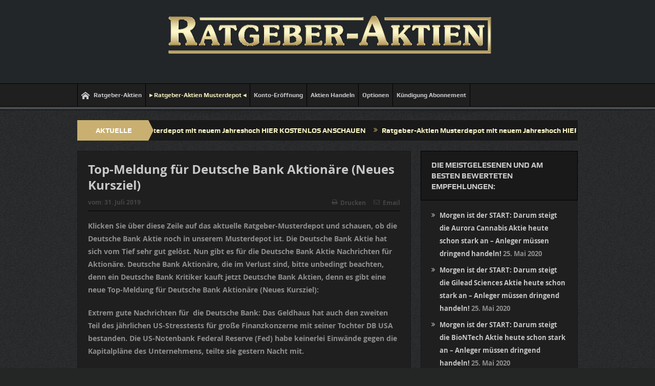

--- FILE ---
content_type: text/html; charset=UTF-8
request_url: https://ratgeber-aktien.de/top-meldung-fuer-deutsche-bank-aktionaere-neues-kursziel/
body_size: 15007
content:
<!DOCTYPE html>
<!--[if lt IE 7]>      <html class="no-js lt-ie9 lt-ie8 lt-ie7" lang="de"> <![endif]-->
<!--[if IE 7]>         <html class="no-js lt-ie9 lt-ie8" lang="de"> <![endif]-->
<!--[if IE 8]>         <html class="no-js lt-ie9" lang="de"> <![endif]-->
<!--[if gt IE 8]><!--> <html class="no-js" lang="de"> <!--<![endif]-->
    <head>
	<meta charset="UTF-8" />
        <meta http-equiv="X-UA-Compatible" content="IE=edge,chrome=1">
	<title>Top-Meldung für Deutsche Bank Aktionäre (Neues Kursziel) | Ratgeber Aktien</title>
	<link rel="profile" href="http://gmpg.org/xfn/11">
	<link rel="pingback" href="https://ratgeber-aktien.de/xmlrpc.php">
<meta property="og:image" content=""/>
    <meta property="og:image:width" content="1024" />
    <meta property="og:image:height" content="1024" />

<meta property="og:title" content="Top-Meldung für Deutsche Bank Aktionäre (Neues Kursziel)"/>
<meta property="og:type" content="article"/>
<meta property="og:description" content="Klicken Sie über diese Zeile auf das aktuelle Ratgeber-Musterdepot und schauen, ob die Deutsche Bank Aktie noch in unserem Musterdepot ist. Die Deutsche Bank Aktie hat sich vom Tief sehr gut gelöst. N"/>
<meta property="og:url" content="https://ratgeber-aktien.de/top-meldung-fuer-deutsche-bank-aktionaere-neues-kursziel/"/>
<meta property="og:site_name" content="Ratgeber Aktien"/>

<meta name="viewport" content="width=device-width, initial-scale=1, maximum-scale=1">
<link rel="shortcut icon" href="" />
<link rel="apple-touch-icon" href="https://ratgeber-aktien.de/wp-content/themes/goodnews5/apple-touch-icon-precomposed.png" />

<link rel="pingback" href="https://ratgeber-aktien.de/xmlrpc.php" />
        <!--[if lt IE 9]>
	<script src="https://ratgeber-aktien.de/wp-content/themes/goodnews5/framework/helpers/js/html5.js"></script>
	<script src="https://ratgeber-aktien.de/wp-content/themes/goodnews5/framework/helpers/js/IE9.js"></script>
	<![endif]-->
	<meta name='robots' content='max-image-preview:large' />
<link rel="alternate" type="application/rss+xml" title="Ratgeber Aktien &raquo; Feed" href="https://ratgeber-aktien.de/feed/" />
<link rel="alternate" type="application/rss+xml" title="Ratgeber Aktien &raquo; Kommentar-Feed" href="https://ratgeber-aktien.de/comments/feed/" />
<script type="text/javascript">var $TS_VCSC_CurrentPluginRelease = "5.6.0";var $TS_VCSC_CurrentComposerRelease = "7.5";var $TS_VCSC_Lightbox_Activated = true;var $TS_VCSC_Lightbox_Thumbs = "bottom";var $TS_VCSC_Lightbox_Thumbsize = 50;var $TS_VCSC_Lightbox_Animation = "random";var $TS_VCSC_Lightbox_Captions = "data-title";var $TS_VCSC_Lightbox_Closer = true;var $TS_VCSC_Lightbox_Durations = 5000;var $TS_VCSC_Lightbox_Share = false;var $TS_VCSC_Lightbox_Save = false;var $TS_VCSC_Lightbox_LoadAPIs = true;var $TS_VCSC_Lightbox_Social = "fb,tw,gp,pin";var $TS_VCSC_Lightbox_NoTouch = false;var $TS_VCSC_Lightbox_BGClose = true;var $TS_VCSC_Lightbox_NoHashes = true;var $TS_VCSC_Lightbox_Keyboard = true;var $TS_VCSC_Lightbox_FullScreen = true;var $TS_VCSC_Lightbox_Zoom = true;var $TS_VCSC_Lightbox_FXSpeed = 300;var $TS_VCSC_Lightbox_Scheme = "dark";var $TS_VCSC_Lightbox_Controls = "circle";var $TS_VCSC_Lightbox_URLColor = false;var $TS_VCSC_Lightbox_Backlight = "#ffffff";var $TS_VCSC_Lightbox_UseColor = false;var $TS_VCSC_Lightbox_Overlay = "#000000";var $TS_VCSC_Lightbox_Background = "";var $TS_VCSC_Lightbox_Repeat = "no-repeat";var $TS_VCSC_Lightbox_Noise = "";var $TS_VCSC_Lightbox_CORS = false;var $TS_VCSC_Lightbox_Tapping = true;var $TS_VCSC_Lightbox_ScrollBlock = "js";var $TS_VCSC_Lightbox_Protection = "none";var $TS_VCSC_Lightbox_HistoryClose = false;var $TS_VCSC_Lightbox_CustomScroll = true;var $TS_VCSC_Lightbox_HomeURL = "https://ratgeber-aktien.de";var $TS_VCSC_Lightbox_LastScroll = 0;var $TS_VCSC_Lightbox_Showing = false;var $TS_VCSC_Lightbox_PrettyPhoto = false;var $TS_VCSC_Lightbox_AttachAllOther = false;var $TS_VCSC_Hammer_ReleaseNew = true;</script><script type="text/javascript">
/* <![CDATA[ */
window._wpemojiSettings = {"baseUrl":"https:\/\/s.w.org\/images\/core\/emoji\/14.0.0\/72x72\/","ext":".png","svgUrl":"https:\/\/s.w.org\/images\/core\/emoji\/14.0.0\/svg\/","svgExt":".svg","source":{"concatemoji":"https:\/\/ratgeber-aktien.de\/wp-includes\/js\/wp-emoji-release.min.js?ver=6.4.7"}};
/*! This file is auto-generated */
!function(i,n){var o,s,e;function c(e){try{var t={supportTests:e,timestamp:(new Date).valueOf()};sessionStorage.setItem(o,JSON.stringify(t))}catch(e){}}function p(e,t,n){e.clearRect(0,0,e.canvas.width,e.canvas.height),e.fillText(t,0,0);var t=new Uint32Array(e.getImageData(0,0,e.canvas.width,e.canvas.height).data),r=(e.clearRect(0,0,e.canvas.width,e.canvas.height),e.fillText(n,0,0),new Uint32Array(e.getImageData(0,0,e.canvas.width,e.canvas.height).data));return t.every(function(e,t){return e===r[t]})}function u(e,t,n){switch(t){case"flag":return n(e,"\ud83c\udff3\ufe0f\u200d\u26a7\ufe0f","\ud83c\udff3\ufe0f\u200b\u26a7\ufe0f")?!1:!n(e,"\ud83c\uddfa\ud83c\uddf3","\ud83c\uddfa\u200b\ud83c\uddf3")&&!n(e,"\ud83c\udff4\udb40\udc67\udb40\udc62\udb40\udc65\udb40\udc6e\udb40\udc67\udb40\udc7f","\ud83c\udff4\u200b\udb40\udc67\u200b\udb40\udc62\u200b\udb40\udc65\u200b\udb40\udc6e\u200b\udb40\udc67\u200b\udb40\udc7f");case"emoji":return!n(e,"\ud83e\udef1\ud83c\udffb\u200d\ud83e\udef2\ud83c\udfff","\ud83e\udef1\ud83c\udffb\u200b\ud83e\udef2\ud83c\udfff")}return!1}function f(e,t,n){var r="undefined"!=typeof WorkerGlobalScope&&self instanceof WorkerGlobalScope?new OffscreenCanvas(300,150):i.createElement("canvas"),a=r.getContext("2d",{willReadFrequently:!0}),o=(a.textBaseline="top",a.font="600 32px Arial",{});return e.forEach(function(e){o[e]=t(a,e,n)}),o}function t(e){var t=i.createElement("script");t.src=e,t.defer=!0,i.head.appendChild(t)}"undefined"!=typeof Promise&&(o="wpEmojiSettingsSupports",s=["flag","emoji"],n.supports={everything:!0,everythingExceptFlag:!0},e=new Promise(function(e){i.addEventListener("DOMContentLoaded",e,{once:!0})}),new Promise(function(t){var n=function(){try{var e=JSON.parse(sessionStorage.getItem(o));if("object"==typeof e&&"number"==typeof e.timestamp&&(new Date).valueOf()<e.timestamp+604800&&"object"==typeof e.supportTests)return e.supportTests}catch(e){}return null}();if(!n){if("undefined"!=typeof Worker&&"undefined"!=typeof OffscreenCanvas&&"undefined"!=typeof URL&&URL.createObjectURL&&"undefined"!=typeof Blob)try{var e="postMessage("+f.toString()+"("+[JSON.stringify(s),u.toString(),p.toString()].join(",")+"));",r=new Blob([e],{type:"text/javascript"}),a=new Worker(URL.createObjectURL(r),{name:"wpTestEmojiSupports"});return void(a.onmessage=function(e){c(n=e.data),a.terminate(),t(n)})}catch(e){}c(n=f(s,u,p))}t(n)}).then(function(e){for(var t in e)n.supports[t]=e[t],n.supports.everything=n.supports.everything&&n.supports[t],"flag"!==t&&(n.supports.everythingExceptFlag=n.supports.everythingExceptFlag&&n.supports[t]);n.supports.everythingExceptFlag=n.supports.everythingExceptFlag&&!n.supports.flag,n.DOMReady=!1,n.readyCallback=function(){n.DOMReady=!0}}).then(function(){return e}).then(function(){var e;n.supports.everything||(n.readyCallback(),(e=n.source||{}).concatemoji?t(e.concatemoji):e.wpemoji&&e.twemoji&&(t(e.twemoji),t(e.wpemoji)))}))}((window,document),window._wpemojiSettings);
/* ]]> */
</script>
<style id='wp-emoji-styles-inline-css' type='text/css'>

	img.wp-smiley, img.emoji {
		display: inline !important;
		border: none !important;
		box-shadow: none !important;
		height: 1em !important;
		width: 1em !important;
		margin: 0 0.07em !important;
		vertical-align: -0.1em !important;
		background: none !important;
		padding: 0 !important;
	}
</style>
<link rel='stylesheet' id='wp-block-library-css' href='https://ratgeber-aktien.de/wp-includes/css/dist/block-library/style.min.css?ver=6.4.7' type='text/css' media='all' />
<style id='pdfemb-pdf-embedder-viewer-style-inline-css' type='text/css'>
.wp-block-pdfemb-pdf-embedder-viewer{max-width:none}

</style>
<style id='classic-theme-styles-inline-css' type='text/css'>
/*! This file is auto-generated */
.wp-block-button__link{color:#fff;background-color:#32373c;border-radius:9999px;box-shadow:none;text-decoration:none;padding:calc(.667em + 2px) calc(1.333em + 2px);font-size:1.125em}.wp-block-file__button{background:#32373c;color:#fff;text-decoration:none}
</style>
<style id='global-styles-inline-css' type='text/css'>
body{--wp--preset--color--black: #000000;--wp--preset--color--cyan-bluish-gray: #abb8c3;--wp--preset--color--white: #ffffff;--wp--preset--color--pale-pink: #f78da7;--wp--preset--color--vivid-red: #cf2e2e;--wp--preset--color--luminous-vivid-orange: #ff6900;--wp--preset--color--luminous-vivid-amber: #fcb900;--wp--preset--color--light-green-cyan: #7bdcb5;--wp--preset--color--vivid-green-cyan: #00d084;--wp--preset--color--pale-cyan-blue: #8ed1fc;--wp--preset--color--vivid-cyan-blue: #0693e3;--wp--preset--color--vivid-purple: #9b51e0;--wp--preset--gradient--vivid-cyan-blue-to-vivid-purple: linear-gradient(135deg,rgba(6,147,227,1) 0%,rgb(155,81,224) 100%);--wp--preset--gradient--light-green-cyan-to-vivid-green-cyan: linear-gradient(135deg,rgb(122,220,180) 0%,rgb(0,208,130) 100%);--wp--preset--gradient--luminous-vivid-amber-to-luminous-vivid-orange: linear-gradient(135deg,rgba(252,185,0,1) 0%,rgba(255,105,0,1) 100%);--wp--preset--gradient--luminous-vivid-orange-to-vivid-red: linear-gradient(135deg,rgba(255,105,0,1) 0%,rgb(207,46,46) 100%);--wp--preset--gradient--very-light-gray-to-cyan-bluish-gray: linear-gradient(135deg,rgb(238,238,238) 0%,rgb(169,184,195) 100%);--wp--preset--gradient--cool-to-warm-spectrum: linear-gradient(135deg,rgb(74,234,220) 0%,rgb(151,120,209) 20%,rgb(207,42,186) 40%,rgb(238,44,130) 60%,rgb(251,105,98) 80%,rgb(254,248,76) 100%);--wp--preset--gradient--blush-light-purple: linear-gradient(135deg,rgb(255,206,236) 0%,rgb(152,150,240) 100%);--wp--preset--gradient--blush-bordeaux: linear-gradient(135deg,rgb(254,205,165) 0%,rgb(254,45,45) 50%,rgb(107,0,62) 100%);--wp--preset--gradient--luminous-dusk: linear-gradient(135deg,rgb(255,203,112) 0%,rgb(199,81,192) 50%,rgb(65,88,208) 100%);--wp--preset--gradient--pale-ocean: linear-gradient(135deg,rgb(255,245,203) 0%,rgb(182,227,212) 50%,rgb(51,167,181) 100%);--wp--preset--gradient--electric-grass: linear-gradient(135deg,rgb(202,248,128) 0%,rgb(113,206,126) 100%);--wp--preset--gradient--midnight: linear-gradient(135deg,rgb(2,3,129) 0%,rgb(40,116,252) 100%);--wp--preset--font-size--small: 13px;--wp--preset--font-size--medium: 20px;--wp--preset--font-size--large: 36px;--wp--preset--font-size--x-large: 42px;--wp--preset--spacing--20: 0.44rem;--wp--preset--spacing--30: 0.67rem;--wp--preset--spacing--40: 1rem;--wp--preset--spacing--50: 1.5rem;--wp--preset--spacing--60: 2.25rem;--wp--preset--spacing--70: 3.38rem;--wp--preset--spacing--80: 5.06rem;--wp--preset--shadow--natural: 6px 6px 9px rgba(0, 0, 0, 0.2);--wp--preset--shadow--deep: 12px 12px 50px rgba(0, 0, 0, 0.4);--wp--preset--shadow--sharp: 6px 6px 0px rgba(0, 0, 0, 0.2);--wp--preset--shadow--outlined: 6px 6px 0px -3px rgba(255, 255, 255, 1), 6px 6px rgba(0, 0, 0, 1);--wp--preset--shadow--crisp: 6px 6px 0px rgba(0, 0, 0, 1);}:where(.is-layout-flex){gap: 0.5em;}:where(.is-layout-grid){gap: 0.5em;}body .is-layout-flow > .alignleft{float: left;margin-inline-start: 0;margin-inline-end: 2em;}body .is-layout-flow > .alignright{float: right;margin-inline-start: 2em;margin-inline-end: 0;}body .is-layout-flow > .aligncenter{margin-left: auto !important;margin-right: auto !important;}body .is-layout-constrained > .alignleft{float: left;margin-inline-start: 0;margin-inline-end: 2em;}body .is-layout-constrained > .alignright{float: right;margin-inline-start: 2em;margin-inline-end: 0;}body .is-layout-constrained > .aligncenter{margin-left: auto !important;margin-right: auto !important;}body .is-layout-constrained > :where(:not(.alignleft):not(.alignright):not(.alignfull)){max-width: var(--wp--style--global--content-size);margin-left: auto !important;margin-right: auto !important;}body .is-layout-constrained > .alignwide{max-width: var(--wp--style--global--wide-size);}body .is-layout-flex{display: flex;}body .is-layout-flex{flex-wrap: wrap;align-items: center;}body .is-layout-flex > *{margin: 0;}body .is-layout-grid{display: grid;}body .is-layout-grid > *{margin: 0;}:where(.wp-block-columns.is-layout-flex){gap: 2em;}:where(.wp-block-columns.is-layout-grid){gap: 2em;}:where(.wp-block-post-template.is-layout-flex){gap: 1.25em;}:where(.wp-block-post-template.is-layout-grid){gap: 1.25em;}.has-black-color{color: var(--wp--preset--color--black) !important;}.has-cyan-bluish-gray-color{color: var(--wp--preset--color--cyan-bluish-gray) !important;}.has-white-color{color: var(--wp--preset--color--white) !important;}.has-pale-pink-color{color: var(--wp--preset--color--pale-pink) !important;}.has-vivid-red-color{color: var(--wp--preset--color--vivid-red) !important;}.has-luminous-vivid-orange-color{color: var(--wp--preset--color--luminous-vivid-orange) !important;}.has-luminous-vivid-amber-color{color: var(--wp--preset--color--luminous-vivid-amber) !important;}.has-light-green-cyan-color{color: var(--wp--preset--color--light-green-cyan) !important;}.has-vivid-green-cyan-color{color: var(--wp--preset--color--vivid-green-cyan) !important;}.has-pale-cyan-blue-color{color: var(--wp--preset--color--pale-cyan-blue) !important;}.has-vivid-cyan-blue-color{color: var(--wp--preset--color--vivid-cyan-blue) !important;}.has-vivid-purple-color{color: var(--wp--preset--color--vivid-purple) !important;}.has-black-background-color{background-color: var(--wp--preset--color--black) !important;}.has-cyan-bluish-gray-background-color{background-color: var(--wp--preset--color--cyan-bluish-gray) !important;}.has-white-background-color{background-color: var(--wp--preset--color--white) !important;}.has-pale-pink-background-color{background-color: var(--wp--preset--color--pale-pink) !important;}.has-vivid-red-background-color{background-color: var(--wp--preset--color--vivid-red) !important;}.has-luminous-vivid-orange-background-color{background-color: var(--wp--preset--color--luminous-vivid-orange) !important;}.has-luminous-vivid-amber-background-color{background-color: var(--wp--preset--color--luminous-vivid-amber) !important;}.has-light-green-cyan-background-color{background-color: var(--wp--preset--color--light-green-cyan) !important;}.has-vivid-green-cyan-background-color{background-color: var(--wp--preset--color--vivid-green-cyan) !important;}.has-pale-cyan-blue-background-color{background-color: var(--wp--preset--color--pale-cyan-blue) !important;}.has-vivid-cyan-blue-background-color{background-color: var(--wp--preset--color--vivid-cyan-blue) !important;}.has-vivid-purple-background-color{background-color: var(--wp--preset--color--vivid-purple) !important;}.has-black-border-color{border-color: var(--wp--preset--color--black) !important;}.has-cyan-bluish-gray-border-color{border-color: var(--wp--preset--color--cyan-bluish-gray) !important;}.has-white-border-color{border-color: var(--wp--preset--color--white) !important;}.has-pale-pink-border-color{border-color: var(--wp--preset--color--pale-pink) !important;}.has-vivid-red-border-color{border-color: var(--wp--preset--color--vivid-red) !important;}.has-luminous-vivid-orange-border-color{border-color: var(--wp--preset--color--luminous-vivid-orange) !important;}.has-luminous-vivid-amber-border-color{border-color: var(--wp--preset--color--luminous-vivid-amber) !important;}.has-light-green-cyan-border-color{border-color: var(--wp--preset--color--light-green-cyan) !important;}.has-vivid-green-cyan-border-color{border-color: var(--wp--preset--color--vivid-green-cyan) !important;}.has-pale-cyan-blue-border-color{border-color: var(--wp--preset--color--pale-cyan-blue) !important;}.has-vivid-cyan-blue-border-color{border-color: var(--wp--preset--color--vivid-cyan-blue) !important;}.has-vivid-purple-border-color{border-color: var(--wp--preset--color--vivid-purple) !important;}.has-vivid-cyan-blue-to-vivid-purple-gradient-background{background: var(--wp--preset--gradient--vivid-cyan-blue-to-vivid-purple) !important;}.has-light-green-cyan-to-vivid-green-cyan-gradient-background{background: var(--wp--preset--gradient--light-green-cyan-to-vivid-green-cyan) !important;}.has-luminous-vivid-amber-to-luminous-vivid-orange-gradient-background{background: var(--wp--preset--gradient--luminous-vivid-amber-to-luminous-vivid-orange) !important;}.has-luminous-vivid-orange-to-vivid-red-gradient-background{background: var(--wp--preset--gradient--luminous-vivid-orange-to-vivid-red) !important;}.has-very-light-gray-to-cyan-bluish-gray-gradient-background{background: var(--wp--preset--gradient--very-light-gray-to-cyan-bluish-gray) !important;}.has-cool-to-warm-spectrum-gradient-background{background: var(--wp--preset--gradient--cool-to-warm-spectrum) !important;}.has-blush-light-purple-gradient-background{background: var(--wp--preset--gradient--blush-light-purple) !important;}.has-blush-bordeaux-gradient-background{background: var(--wp--preset--gradient--blush-bordeaux) !important;}.has-luminous-dusk-gradient-background{background: var(--wp--preset--gradient--luminous-dusk) !important;}.has-pale-ocean-gradient-background{background: var(--wp--preset--gradient--pale-ocean) !important;}.has-electric-grass-gradient-background{background: var(--wp--preset--gradient--electric-grass) !important;}.has-midnight-gradient-background{background: var(--wp--preset--gradient--midnight) !important;}.has-small-font-size{font-size: var(--wp--preset--font-size--small) !important;}.has-medium-font-size{font-size: var(--wp--preset--font-size--medium) !important;}.has-large-font-size{font-size: var(--wp--preset--font-size--large) !important;}.has-x-large-font-size{font-size: var(--wp--preset--font-size--x-large) !important;}
.wp-block-navigation a:where(:not(.wp-element-button)){color: inherit;}
:where(.wp-block-post-template.is-layout-flex){gap: 1.25em;}:where(.wp-block-post-template.is-layout-grid){gap: 1.25em;}
:where(.wp-block-columns.is-layout-flex){gap: 2em;}:where(.wp-block-columns.is-layout-grid){gap: 2em;}
.wp-block-pullquote{font-size: 1.5em;line-height: 1.6;}
</style>
<link rel='stylesheet' id='wpdm-font-awesome-css' href='https://ratgeber-aktien.de/wp-content/plugins/download-manager/assets/fontawesome/css/all.css?ver=6.4.7' type='text/css' media='all' />
<link rel='stylesheet' id='wpdm-front-bootstrap-css' href='https://ratgeber-aktien.de/wp-content/plugins/download-manager/assets/bootstrap/css/bootstrap.min.css?ver=6.4.7' type='text/css' media='all' />
<link rel='stylesheet' id='wpdm-front-css' href='https://ratgeber-aktien.de/wp-content/plugins/download-manager/assets/css/front.css?ver=6.4.7' type='text/css' media='all' />
<link rel='stylesheet' id='wpa-css-css' href='https://ratgeber-aktien.de/wp-content/plugins/honeypot/includes/css/wpa.css?ver=2.2.08' type='text/css' media='all' />
<link rel='stylesheet' id='hurrytimer-css' href='https://ratgeber-aktien.de/wp-content/uploads/hurrytimer/css/152de563f7d21527.css?ver=6.4.7' type='text/css' media='all' />
<link rel='stylesheet' id='plugins-css' href='https://ratgeber-aktien.de/wp-content/themes/goodnews5/css/plugins.css?ver=1.0' type='text/css' media='all' />
<link rel='stylesheet' id='main-css' href='https://ratgeber-aktien.de/wp-content/themes/goodnews5/css/main.css?ver=1.0' type='text/css' media='all' />
<link rel='stylesheet' id='responsive-css' href='https://ratgeber-aktien.de/wp-content/themes/goodnews5/css/media.css?ver=1.0' type='text/css' media='all' />
<link rel='stylesheet' id='style-css' href='https://ratgeber-aktien.de/wp-content/themes/ratgeberaktien/style.css?ver=6.4.7' type='text/css' media='all' />
<link rel='stylesheet' id='login-with-ajax-css' href='https://ratgeber-aktien.de/wp-content/plugins/login-with-ajax/templates/widget.css?ver=4.2' type='text/css' media='all' />
<link rel='stylesheet' id='black-style-css' href='https://ratgeber-aktien.de/wp-content/themes/goodnews5/css/black.css?ver=6.4.7' type='text/css' media='all' />
<link rel='stylesheet' id='bsf-Defaults-css' href='https://ratgeber-aktien.de/wp-content/uploads/smile_fonts/Defaults/Defaults.css?ver=3.19.14' type='text/css' media='all' />
<script type="text/javascript" src="https://ratgeber-aktien.de/wp-includes/js/jquery/jquery.min.js?ver=3.7.1" id="jquery-core-js"></script>
<script type="text/javascript" src="https://ratgeber-aktien.de/wp-includes/js/jquery/jquery-migrate.min.js?ver=3.4.1" id="jquery-migrate-js"></script>
<script type="text/javascript" src="https://ratgeber-aktien.de/wp-content/plugins/dotstudio_responsive_countdown/js/jquery.responsive_countdown.min.js?ver=6.4.7" id="dsrc_countdown_core-js"></script>
<script type="text/javascript" src="https://ratgeber-aktien.de/wp-content/plugins/download-manager/assets/bootstrap/js/bootstrap.min.js?ver=6.4.7" id="wpdm-front-bootstrap-js"></script>
<script type="text/javascript" id="frontjs-js-extra">
/* <![CDATA[ */
var wpdm_url = {"home":"https:\/\/ratgeber-aktien.de\/","site":"https:\/\/ratgeber-aktien.de\/","ajax":"https:\/\/ratgeber-aktien.de\/wp-admin\/admin-ajax.php"};
var wpdm_asset = {"spinner":"<i class=\"fas fa-sun fa-spin\"><\/i>"};
/* ]]> */
</script>
<script type="text/javascript" src="https://ratgeber-aktien.de/wp-content/plugins/download-manager/assets/js/front.js?ver=6.4.7" id="frontjs-js"></script>
<script type="text/javascript" src="https://ratgeber-aktien.de/wp-content/plugins/download-manager/assets/js/chosen.jquery.min.js?ver=6.4.7" id="jquery-choosen-js"></script>
<script type="text/javascript" id="login-with-ajax-js-extra">
/* <![CDATA[ */
var LWA = {"ajaxurl":"https:\/\/ratgeber-aktien.de\/wp-admin\/admin-ajax.php","off":""};
/* ]]> */
</script>
<script type="text/javascript" src="https://ratgeber-aktien.de/wp-content/plugins/login-with-ajax/templates/login-with-ajax.legacy.min.js?ver=4.2" id="login-with-ajax-js"></script>
<script type="text/javascript" src="https://ratgeber-aktien.de/wp-content/plugins/login-with-ajax/ajaxify/ajaxify.min.js?ver=4.2" id="login-with-ajax-ajaxify-js"></script>
<script></script><link rel="https://api.w.org/" href="https://ratgeber-aktien.de/wp-json/" /><link rel="alternate" type="application/json" href="https://ratgeber-aktien.de/wp-json/wp/v2/posts/6508" /><link rel="EditURI" type="application/rsd+xml" title="RSD" href="https://ratgeber-aktien.de/xmlrpc.php?rsd" />
<meta name="generator" content="WordPress 6.4.7" />
<link rel="canonical" href="https://ratgeber-aktien.de/top-meldung-fuer-deutsche-bank-aktionaere-neues-kursziel/" />
<link rel='shortlink' href='https://ratgeber-aktien.de/?p=6508' />
<link rel="alternate" type="application/json+oembed" href="https://ratgeber-aktien.de/wp-json/oembed/1.0/embed?url=https%3A%2F%2Fratgeber-aktien.de%2Ftop-meldung-fuer-deutsche-bank-aktionaere-neues-kursziel%2F" />
<link rel="alternate" type="text/xml+oembed" href="https://ratgeber-aktien.de/wp-json/oembed/1.0/embed?url=https%3A%2F%2Fratgeber-aktien.de%2Ftop-meldung-fuer-deutsche-bank-aktionaere-neues-kursziel%2F&#038;format=xml" />

        <script>
            var wpdm_site_url = 'https://ratgeber-aktien.de/';
            var wpdm_home_url = 'https://ratgeber-aktien.de/';
            var ajax_url = 'https://ratgeber-aktien.de/wp-admin/admin-ajax.php';
            var wpdm_ajax_url = 'https://ratgeber-aktien.de/wp-admin/admin-ajax.php';
            var wpdm_ajax_popup = '0';
        </script>
        <style>
            .wpdm-download-link.btn.btn-primary.{
                border-radius: 4px;
            }
        </style>


        
        <script type="text/javascript">
            var jQueryMigrateHelperHasSentDowngrade = false;

			window.onerror = function( msg, url, line, col, error ) {
				// Break out early, do not processing if a downgrade reqeust was already sent.
				if ( jQueryMigrateHelperHasSentDowngrade ) {
					return true;
                }

				var xhr = new XMLHttpRequest();
				var nonce = '761e8d66cd';
				var jQueryFunctions = [
					'andSelf',
					'browser',
					'live',
					'boxModel',
					'support.boxModel',
					'size',
					'swap',
					'clean',
					'sub',
                ];
				var match_pattern = /\)\.(.+?) is not a function/;
                var erroredFunction = msg.match( match_pattern );

                // If there was no matching functions, do not try to downgrade.
                if ( null === erroredFunction || typeof erroredFunction !== 'object' || typeof erroredFunction[1] === "undefined" || -1 === jQueryFunctions.indexOf( erroredFunction[1] ) ) {
                    return true;
                }

                // Set that we've now attempted a downgrade request.
                jQueryMigrateHelperHasSentDowngrade = true;

				xhr.open( 'POST', 'https://ratgeber-aktien.de/wp-admin/admin-ajax.php' );
				xhr.setRequestHeader( 'Content-Type', 'application/x-www-form-urlencoded' );
				xhr.onload = function () {
					var response,
                        reload = false;

					if ( 200 === xhr.status ) {
                        try {
                        	response = JSON.parse( xhr.response );

                        	reload = response.data.reload;
                        } catch ( e ) {
                        	reload = false;
                        }
                    }

					// Automatically reload the page if a deprecation caused an automatic downgrade, ensure visitors get the best possible experience.
					if ( reload ) {
						location.reload();
                    }
				};

				xhr.send( encodeURI( 'action=jquery-migrate-downgrade-version&_wpnonce=' + nonce ) );

				// Suppress error alerts in older browsers
				return true;
			}
        </script>

		<meta name="generator" content="Powered by WPBakery Page Builder - drag and drop page builder for WordPress."/>
<style type="text/css" title="dynamic-css" class="options-output">{color:transparent;}.top_banner{background-color:transparent;}body{line-height:25px;font-weight:700;font-style:normal;color:#8e8e8e;}.base-box .read-more-link, .read-more-link{color:#d0f1ff;}.header{background-color:#222629;}{color:#474b4f;}#navigation, #navigation .main-menu > li:hover > a, #navigation .main-menu > li.current-menu-item > a, .navigation_highlight_ancestor #navigation .main-menu > li.current-menu-ancestor > a, .navigation_highlight_ancestor #navigation .main-menu > li.current-menu-parent > a, #navigation .main-menu > li:hover > a:before, #navigation .main-menu > li.current-menu-item > a:before, .navigation_highlight_ancestor #navigation .main-menu > li.current-menu-ancestor > a:before,  .navigation_highlight_ancestor #navigation .main-menu > li.current-menu-parent > a:before, ul.main-menu > li:not(.mom_mega):not(.mom_mega_cats) ul.sub-menu, ul.main-menu > li:not(.mom_mega):not(.mom_mega_cats) ul.sub-menu li, #navigation .main-menu > li .cats-mega-wrap, ul.main-menu > li:not(.mom_mega) ul.sub-menu li, .main-menu .mom_mega.menu-item-depth-0 > .mom_mega_wrap:before, #navigation .main-menu li.mom_mega.menu-item-depth-0 > .mom_mega_wrap, .device-menu-holder, .device-menu-holder .mh-caret, .device-menu-holder.active:before, #navigation .device-menu, #navigation .device-menu li.dm-active > a, #navigation .device-menu li.dm-active > .responsive-caret{background-color:#474b4f;}#navigation .main-menu > li:hover > a, #navigation .main-menu > li.current-menu-item > a, .navigation_highlight_ancestor #navigation .main-menu > li.current-menu-ancestor > a, .navigation_highlight_ancestor #navigation .main-menu > li.current-menu-parent > a, ul.main-menu > li:not(.mom_mega) ul.sub-menu li a, ul.main-menu li.mom_mega .mega_col_title > a, ul.main-menu li.mom_mega .mom_mega_wrap ul li a, .device-menu-holder, .device-menu-holder .mh-icon, .the_menu_holder_area i, .device-menu-holder .mh-caret, #navigation .device-menu li.menu-item a i, #navigation .device-menu li.menu-item > a, #navigation .device-menu li .responsive-caret{color:#c9b47a;}{color:#c9b070;}.breaking-news .bn-title{background-color:#c9b070;}.breaking-news .bn-title:after{border-left-color:#c9b070;}body.rtl .breaking-news .bn-title:after{border-right-color:#c9b070;}.news-ticker li a, .news-ticker li{color:#f7f2c3;}.news-ticker li i{color:#c9b070;}</style><style type="text/css">
    
.header > .inner, .header .logo {
line-height: 150px;
height: 150px;
}
/* Category background */
</style>
<noscript><style> .wpb_animate_when_almost_visible { opacity: 1; }</style></noscript><meta name="generator" content="WordPress Download Manager 3.0.9" />
            <style>
                                @import url('https://fonts.googleapis.com/css?family=Rubik:400,500');
                


                .w3eden .fetfont,
                .w3eden .btn,
                .w3eden .btn.wpdm-front h3.title,
                .w3eden .wpdm-social-lock-box .IN-widget a span:last-child,
                .w3eden #xfilelist .panel-heading,
                .w3eden .wpdm-frontend-tabs a,
                .w3eden .alert:before,
                .w3eden .panel .panel-heading,
                .w3eden .discount-msg,
                .w3eden .panel.dashboard-panel h3,
                .w3eden #wpdm-dashboard-sidebar .list-group-item,
                .w3eden #package-description .wp-switch-editor,
                .w3eden .w3eden.author-dashbboard .nav.nav-tabs li a,
                .w3eden .wpdm_cart thead th,
                .w3eden #csp .list-group-item,
                .w3eden .modal-title {
                    font-family: Rubik, -apple-system, BlinkMacSystemFont, "Segoe UI", Roboto, Helvetica, Arial, sans-serif, "Apple Color Emoji", "Segoe UI Emoji", "Segoe UI Symbol";
                    text-transform: uppercase;
                    font-weight: 500;
                }
                .w3eden #csp .list-group-item{
                    text-transform: unset;
                }
            </style>
                    <style>

            :root{
                --color-primary: #4a8eff;
                --color-primary-rgb: 74, 142, 255;
                --color-primary-hover: #4a8eff;
                --color-primary-active: #4a8eff;
                --color-secondary: #4a8eff;
                --color-secondary-rgb: 74, 142, 255;
                --color-secondary-hover: #4a8eff;
                --color-secondary-active: #4a8eff;
                --color-success: #18ce0f;
                --color-success-rgb: 24, 206, 15;
                --color-success-hover: #4a8eff;
                --color-success-active: #4a8eff;
                --color-info: #2CA8FF;
                --color-info-rgb: 44, 168, 255;
                --color-info-hover: #2CA8FF;
                --color-info-active: #2CA8FF;
                --color-warning: #f29e0f;
                --color-warning-rgb: 242, 158, 15;
                --color-warning-hover: orange;
                --color-warning-active: orange;
                --color-danger: #ff5062;
                --color-danger-rgb: 255, 80, 98;
                --color-danger-hover: #ff5062;
                --color-danger-active: #ff5062;
                --color-green: #30b570;
                --color-blue: #0073ff;
                --color-purple: #8557D3;
                --color-red: #ff5062;
                --color-muted: rgba(69, 89, 122, 0.6);
                --wpdm-font: Rubik, -apple-system, BlinkMacSystemFont, "Segoe UI", Roboto, Helvetica, Arial, sans-serif, "Apple Color Emoji", "Segoe UI Emoji", "Segoe UI Symbol";
            }
            .wpdm-download-link.btn.btn-primary{
                border-radius: 4px;
            }


        </style>
            </head>
    <body class="post-template-default single single-post postid-6508 single-format-standard both-sidebars-all both-sidebars singular black-skin navigation_highlight_ancestor no-post-format-icons time_in_twelve_format both-sides-true wpb-js-composer js-comp-ver-7.5 vc_responsive" itemscope="itemscope" itemtype="http://schema.org/WebPage">
    
        <!--[if lt IE 7]>
            <p class="browsehappy">You are using an <strong>outdated</strong> browser. Please <a href="http://browsehappy.com/">upgrade your browser</a> to improve your experience.</p>
        <![endif]-->
        <div class="boxed-wrap clearfix">
	    <div id="header-wrapper">
                                    <header class="header logo-center" itemscope="itemscope" itemtype="http://schema.org/WPHeader" role="banner">
                <div class="inner">
						                    <div class="logo">
					                    <a href="https://ratgeber-aktien.de">
		                                                    <img src="https://ratgeber-aktien.de/wp-content/uploads/2019/05/RA-Logo.png" alt="Ratgeber Aktien" width="700" height="93" />
                                                                                               <img class="mom_retina_logo" src="https://ratgeber-aktien.de/wp-content/uploads/2019/05/RA-Logo.png" width="700" height="93" alt="Ratgeber Aktien" />
                                                		                    </a>

					
                    </div>
                                        <div class="header-right">
                                                      </div> <!--header right-->
                    
                <div class="clear"></div>
                </div>
            </header>
	    	    </div> <!--header wrap-->
                                    <nav id="navigation" itemtype="http://schema.org/SiteNavigationElement" itemscope="itemscope" role="navigation" class="dd-effect-slide ">
                <div class="navigation-inner">
                <div class="inner">
                                                                <ul id="menu-navigation" class="main-menu mom_visibility_desktop"><li id="menu-item-2549" class="menu-item menu-item-type-custom menu-item-object-custom menu-item-home mom_default_menu_item menu-item-depth-0"><a href="https://ratgeber-aktien.de/"><i class="momizat-icon-home"></i>Ratgeber-Aktien</a></li>
<li id="menu-item-5856" class="menu-item menu-item-type-post_type menu-item-object-page mom_default_menu_item menu-item-depth-0"><a href="https://ratgeber-aktien.de/ratgeber-aktien-musterdepot/">▸ Ratgeber-Aktien Musterdepot ◂</a></li>
<li id="menu-item-2564" class="menu-item menu-item-type-post_type menu-item-object-page mom_default_menu_item menu-item-depth-0"><a href="https://ratgeber-aktien.de/konto-eroeffnung/">Konto-Eröffnung</a></li>
<li id="menu-item-2563" class="menu-item menu-item-type-post_type menu-item-object-page mom_default_menu_item menu-item-depth-0"><a href="https://ratgeber-aktien.de/aktien-handeln/">Aktien Handeln</a></li>
<li id="menu-item-9233" class="menu-item menu-item-type-post_type menu-item-object-page mom_default_menu_item menu-item-depth-0"><a href="https://ratgeber-aktien.de/optionen/">Optionen</a></li>
<li id="menu-item-22047" class="menu-item menu-item-type-post_type menu-item-object-page mom_default_menu_item menu-item-depth-0"><a href="https://ratgeber-aktien.de/kuendigung-abonnement/">Kündigung Abonnement</a></li>
</ul>                                                                <div class="device-menu-wrap mom_visibility_device">
                        <div id="menu-holder" class="device-menu-holder">
                            <i class="fa-icon-align-justify mh-icon"></i> <span class="the_menu_holder_area"><i class="dmh-icon"></i>Menu</span><i class="mh-caret"></i>
                        </div>
                        <ul id="menu-navigation-1" class="device-menu mom_visibility_device"><li id="menu-item-2549" class="menu-item menu-item-type-custom menu-item-object-custom menu-item-home mom_default_menu_item menu-item-depth-0"><a href="https://ratgeber-aktien.de/"><i class="momizat-icon-home"></i>Ratgeber-Aktien</a></li>
<li id="menu-item-5856" class="menu-item menu-item-type-post_type menu-item-object-page mom_default_menu_item menu-item-depth-0"><a href="https://ratgeber-aktien.de/ratgeber-aktien-musterdepot/">▸ Ratgeber-Aktien Musterdepot ◂</a></li>
<li id="menu-item-2564" class="menu-item menu-item-type-post_type menu-item-object-page mom_default_menu_item menu-item-depth-0"><a href="https://ratgeber-aktien.de/konto-eroeffnung/">Konto-Eröffnung</a></li>
<li id="menu-item-2563" class="menu-item menu-item-type-post_type menu-item-object-page mom_default_menu_item menu-item-depth-0"><a href="https://ratgeber-aktien.de/aktien-handeln/">Aktien Handeln</a></li>
<li id="menu-item-9233" class="menu-item menu-item-type-post_type menu-item-object-page mom_default_menu_item menu-item-depth-0"><a href="https://ratgeber-aktien.de/optionen/">Optionen</a></li>
<li id="menu-item-22047" class="menu-item menu-item-type-post_type menu-item-object-page mom_default_menu_item menu-item-depth-0"><a href="https://ratgeber-aktien.de/kuendigung-abonnement/">Kündigung Abonnement</a></li>
</ul>                        </div>
                                            		    <div class="nav-buttons">
                                        		    
        		    </div> <!--nav-buttons-->

                </div>
                </div> <!--nav inner-->
            </nav> <!--Navigation-->
            	    <div class="boxed-content-wrapper clearfix">
                        <div class="nav-shaddow"></div>
                         <div style="margin-top:-17px; margin-bottom:20px;"></div>
            
  <div class="mom_contet_e3lanat mc_e3lan-right ">
        </div>
            <div class="inner">
                        
        <div class="breaking-news">
    <div class="the_ticker" style="margin:0;">
    <div class="bn-title"><span>AKTUELLE NEWS</span></div>
    <div class="news-ticker " data-timeout="5000">
        <ul>
<li><i class="fa-icon-double-angle-right"></i><a href="https://ratgeber-aktien.de/ratgeber-aktien-musterdepot/">Ratgeber-Aktien Musterdepot mit neuem Jahreshoch HIER KOSTENLOS ANSCHAUEN</a></li><li><i class="fa-icon-double-angle-right"></i><a href="https://ratgeber-aktien.de/ratgeber-aktien-musterdepot/">Ratgeber-Aktien Musterdepot mit neuem Jahreshoch HIER KOSTENLOS ANSCHAUEN</a></li><li><i class="fa-icon-double-angle-right"></i><a href="https://ratgeber-aktien.de/ratgeber-aktien-musterdepot/">Ratgeber-Aktien Musterdepot mit neuem Jahreshoch HIER KOSTENLOS ANSCHAUEN</a></li><li><i class="fa-icon-double-angle-right"></i><a href="https://ratgeber-aktien.de/ratgeber-aktien-musterdepot/">Ratgeber-Aktien Musterdepot mit neuem Jahreshoch HIER KOSTENLOS ANSCHAUEN</a></li><li><i class="fa-icon-double-angle-right"></i><a href="https://ratgeber-aktien.de/ratgeber-aktien-musterdepot/">Ratgeber-Aktien Musterdepot mit neuem Jahreshoch HIER KOSTENLOS ANSCHAUEN</a></li><li><i class="fa-icon-double-angle-right"></i><a href="https://ratgeber-aktien.de/ratgeber-aktien-musterdepot/">Ratgeber-Aktien Musterdepot mit neuem Jahreshoch HIER KOSTENLOS ANSCHAUEN</a></li><li><i class="fa-icon-double-angle-right"></i><a href="https://ratgeber-aktien.de/ratgeber-aktien-musterdepot/">Ratgeber-Aktien Musterdepot mit neuem Jahreshoch HIER KOSTENLOS ANSCHAUEN</a></li><li><i class="fa-icon-double-angle-right"></i><a href="https://ratgeber-aktien.de/ratgeber-aktien-musterdepot/">Ratgeber-Aktien Musterdepot mit neuem Jahreshoch HIER KOSTENLOS ANSCHAUEN</a></li><li><i class="fa-icon-double-angle-right"></i><a href="https://ratgeber-aktien.de/ratgeber-aktien-musterdepot/">Ratgeber-Aktien Musterdepot mit neuem Jahreshoch HIER KOSTENLOS ANSCHAUEN</a></li><li><i class="fa-icon-double-angle-right"></i><a href="https://ratgeber-aktien.de/ratgeber-aktien-musterdepot/">Ratgeber-Aktien Musterdepot mit neuem Jahreshoch HIER KOSTENLOS ANSCHAUEN</a></li><li><i class="fa-icon-double-angle-right"></i><a href="https://ratgeber-aktien.de/ratgeber-aktien-musterdepot/">Ratgeber-Aktien Musterdepot mit neuem Jahreshoch HIER KOSTENLOS ANSCHAUEN</a></li><li><i class="fa-icon-double-angle-right"></i><a href="https://ratgeber-aktien.de/ratgeber-aktien-musterdepot/">Ratgeber-Aktien Musterdepot mit neuem Jahreshoch HIER KOSTENLOS ANSCHAUEN</a></li><li><i class="fa-icon-double-angle-right"></i><a href="https://ratgeber-aktien.de/ratgeber-aktien-musterdepot/">Ratgeber-Aktien Musterdepot mit neuem Jahreshoch HIER KOSTENLOS ANSCHAUEN</a></li><li><i class="fa-icon-double-angle-right"></i><a href="https://ratgeber-aktien.de/ratgeber-aktien-musterdepot/">Ratgeber-Aktien Musterdepot mit neuem Jahreshoch HIER KOSTENLOS ANSCHAUEN</a></li>        </ul>
    </div> <!--news ticker-->
    </div>
        </div> <!--breaking news-->
            </div>

    <div class="inner">
        
                            <div class="main_container">
           <div class="main-col">
                                <div class="category-title">
                                        </div>
                                        <div class="base-box blog-post p-single bp-horizontal-share post-6508 post type-post status-publish format-standard category-allgemein">
  <div itemprop="publisher" itemscope itemtype="https://schema.org/Organization">
    <div itemprop="logo" itemscope itemtype="https://schema.org/ImageObject">
      <meta itemprop="url" content="https://ratgeber-aktien.de/wp-content/uploads/2019/05/RA-Logo.png">
      <meta itemprop="width" content="700">
      <meta itemprop="height" content="93">
    </div>
        <meta itemprop="name" content="Ratgeber Aktien">
  </div>
  <meta itemprop="datePublished" content="2019-07-31T11:57:39+02:00"/>
  <meta itemprop="dateModified" content="2019-07-31T11:57:39+02:00"/>
<h1 class="post-tile entry-title" itemprop="headline">Top-Meldung für Deutsche Bank Aktionäre (Neues Kursziel)</h1>
<div class="mom-post-meta single-post-meta"><span>vom: <time datetime="2019-07-31T11:57:39+02:00" class="updated">31. Juli 2019</time></span><div class="post-tools"><a href="javascript:window.print()" rel="nofollow" class="print"><i class="fa-icon-print"> </i>Drucken</a><a href="mailto:?subject=Top-Meldung für Deutsche Bank Aktionäre (Neues Kursziel)&body=Top-Meldung für Deutsche Bank Aktionäre (Neues Kursziel) https://ratgeber-aktien.de/top-meldung-fuer-deutsche-bank-aktionaere-neues-kursziel/" rel="nofollow" class="email"><i class="fa-icon-envelope"> </i>Email</a></div></div><div class="entry-content">
            <p>Klicken Sie über diese Zeile auf das aktuelle Ratgeber-Musterdepot und schauen, ob die Deutsche Bank Aktie noch in unserem Musterdepot ist. Die Deutsche Bank Aktie hat sich vom Tief sehr gut gelöst. Nun gibt es für die Deutsche Bank Aktie Nachrichten für Aktionäre. Deutsche Bank Aktionäre, die im Verlust sind, bitte unbedingt beachten, denn ein Deutsche Bank Kritiker kauft jetzt Deutsche Bank Aktien, denn es gibt eine neue Top-Meldung für Deutsche Bank Aktionäre (Neues Kursziel):</p>
<p>Extrem gute Nachrichten für  die Deutsche Bank: Das Geldhaus hat auch den zweiten Teil des jährlichen US-Stresstests für große Finanzkonzerne mit seiner Tochter DB USA bestanden. Die US-Notenbank Federal Reserve (Fed) habe keinerlei Einwände gegen die Kapitalpläne des Unternehmens, teilte sie gestern Nacht mit.</p>
<p>Auch alle anderen zur Teilnahme verpflichteten Institute erhielten dabei grünes Licht, die Credit Suisse allerdings nur unter gewissen Auflagen. Für die Deutsche Bank ist das gute Zeugnis ein besonderer Erfolg, da man in den vergangenen Jahren  mit dem US-Geschäft dreimal hintereinander bei der Prüfung durchgefallen. Warum dies sogar die langfristige Trendwende gewesen sein könnte (ähnlich wie gestern bei BAYER mit dem Einstieg des Hedgefonds Elliot), lesen Sie hier:</p>
<p>Die Deutsche Bank-Aktie ist seit Jahren eines der Short-Spekulationsobjekte großer Hedge Fonds. Die Banke machte es diesen leicht, indem Sie weder operativ, noch regulatorisch positive Signale und News abliefern konnte. Doch die gestrige „grüne Ampel“ durch die FED könnte ein „Game Changer“ sein. Wenn es jetzt der Bank noch gelingt, operativ Akzente zu setzen, dann haben wir sehr wahrscheinlich das lange Kursleiden hinter uns. BAYER (unter 60 Euro) und die Deutsche Bank-Aktie um 6,50 Euro könnten DIE beiden Turnaroundstorys im DAX für 2019/2020 werden. Anleger mit einem Horizont von 12-18 Monaten wagen daher einen Kauf mit Stopp  auf den bisherigen Tiefs.</p>
      

    
</div> <!-- entry content -->
</div> <!-- base box -->

            <div class="np-posts">
                <ul>
			                    <li class="np-post prev border-box">
			                        <div class="details ">
                            <a href="https://ratgeber-aktien.de/krones-aktie-steigt-endlich-wieder-an-das-ist-der-hauptgrund/" class="link prev"><i class="fa-icon-double-angle-left"></i>voriger Artikel</a>
                            <h3><a href="https://ratgeber-aktien.de/krones-aktie-steigt-endlich-wieder-an-das-ist-der-hauptgrund/">Krones Aktie steigt endlich wieder an – Das ist der Hauptgrund</a></h3>
                        </div>
                    </li>
		    		                        <li class="np-post next border-box">
			                        <div class="details ">
                            <a href="https://ratgeber-aktien.de/puma-se-aktienexperte-sicher-wie-nie-zuvor-rekord-kursziel/" class="link next"><i class="fa-icon-double-angle-right alignright"></i>nächster Artikel</a>
                            <h3><a href="https://ratgeber-aktien.de/puma-se-aktienexperte-sicher-wie-nie-zuvor-rekord-kursziel/">Puma SE Aktienexperte sicher, wie nie zuvor (Rekord-Kursziel)</a></h3>
                        </div>
                    </li>
		                    </ul>
            </div> <!-- np posts -->
            
            <div id="disclaimerr">
            <p><strong>Disclaimer</strong>: Die hier angebotenen Beiträge dienen ausschließlich der Information und stellen keine Kauf- bzw. Verkaufsempfehlungen dar. Sie sind weder explizit noch implizit als Zusicherung einer bestimmten Kursentwicklung der genannten Finanzinstrumente oder als Handlungsaufforderung zu verstehen. Der Erwerb von Wertpapieren birgt Risiken, die zum Totalverlust des eingesetzten Kapitals führen können. Die Informationen ersetzen keine, auf die individuellen Bedürfnisse ausgerichtete, fachkundige Anlageberatung. Eine Haftung oder Garantie für die Aktualität, Richtigkeit, Angemessenheit und Vollständigkeit der zur Verfügung gestellten Informationen sowie für Vermögensschäden wird weder ausdrücklich noch stillschweigend übernommen. Die CoJo GmbH hat auf die veröffentlichten Inhalte keinerlei Einfluss und vor Veröffentlichung der Beiträge keine Kenntnis über Inhalt und Gegenstand dieser. Die Veröffentlichung der namentlich gekennzeichneten Beiträge erfolgt eigenverantwortlich durch Autoren wie z.B. Gastkommentatoren, Nachrichtenagenturen, Unternehmen. Infolgedessen können die Inhalte der Beiträge auch nicht von Anlageinteressen der CoJo GmbH und / oder seinen Mitarbeitern oder Organen bestimmt sein. Die Gastkommentatoren, Nachrichtenagenturen, Unternehmen gehören nicht der Redaktion der CoJo GmbH an. Ihre Meinungen spiegeln nicht notwendigerweise die Meinungen und Auffassungen der CoJo GmbH und deren Mitarbeiter wieder.</p>
            </div>
            </div> <!--main column-->
                      <div class="sidebar secondary-sidebar" role="complementary" itemscope="itemscope" itemtype="http://schema.org/WPSideBar">
            <div class="widget widget_media_image"><a href="https://felix-haupt.com/buch/"><img class="image " src="https://ratgeber-aktien.de/wp-content/uploads/2020/04/FH-Buch-Banner_160x853.png" alt="" width="160" height="853" decoding="async" loading="lazy" /></a></div>
            </div> <!--main sidebar-->
            <div class="clear"></div>
            <div class="clear"></div>
</div> <!--main container-->            
            <div class="sidebar main-sidebar" role="complementary" itemscope="itemscope" itemtype="http://schema.org/WPSideBar">
            
		<div class="widget widget_recent_entries">
		<div class="widget-head" ><h3 class="widget-title" style="background:none;;"><span >Die meistgelesenen und am besten bewerteten Empfehlungen:</span></h3></div>
		<ul>
											<li>
					<a href="https://ratgeber-aktien.de/morgen-ist-der-start-darum-steigt-die-aurora-cannabis-aktie-heute-schon-stark-an-anleger-muessen-dringend-handeln/">Morgen ist der START: Darum steigt die Aurora Cannabis Aktie heute schon stark an – Anleger müssen dringend handeln!</a>
											<span class="post-date">25. Mai 2020</span>
									</li>
											<li>
					<a href="https://ratgeber-aktien.de/morgen-ist-der-start-darum-steigt-die-gilead-sciences-aktie-heute-schon-stark-an-anleger-muessen-dringend-handeln/">Morgen ist der START: Darum steigt die Gilead Sciences Aktie heute schon stark an – Anleger müssen dringend handeln!</a>
											<span class="post-date">25. Mai 2020</span>
									</li>
											<li>
					<a href="https://ratgeber-aktien.de/morgen-ist-der-start-darum-steigt-die-biontech-aktie-heute-schon-stark-an-anleger-muessen-dringend-handeln/">Morgen ist der START: Darum steigt die BioNTech Aktie heute schon stark an – Anleger müssen dringend handeln!</a>
											<span class="post-date">25. Mai 2020</span>
									</li>
											<li>
					<a href="https://ratgeber-aktien.de/morgen-ist-der-start-darum-steigt-die-tui-aktie-heute-schon-stark-an-anleger-muessen-dringend-handeln/">Morgen ist der START: Darum steigt die TUI Aktie heute schon stark an – Anleger müssen dringend handeln!</a>
											<span class="post-date">25. Mai 2020</span>
									</li>
											<li>
					<a href="https://ratgeber-aktien.de/morgen-ist-der-start-darum-steigt-die-wirecard-aktie-heute-schon-stark-an-anleger-muessen-dringend-handeln/">Morgen ist der START: Darum steigt die Wirecard Aktie heute schon stark an – Anleger müssen dringend handeln!</a>
											<span class="post-date">25. Mai 2020</span>
									</li>
											<li>
					<a href="https://ratgeber-aktien.de/morgen-geht-es-endlich-los-darum-ist-die-sixt-aktie-heute-schon-stark-im-gewinn-anleger-handeln-umgehend/">Morgen geht es endlich los: Darum ist die SIXT Aktie heute schon stark im Gewinn – Anleger handeln umgehend!!!!</a>
											<span class="post-date">25. Mai 2020</span>
									</li>
											<li>
					<a href="https://ratgeber-aktien.de/morgen-geht-es-endlich-los-darum-ist-die-mtu-aktie-heute-schon-stark-im-gewinn-anleger-handeln-umgehend/">Morgen geht es endlich los: Darum ist die MTU Aktie heute schon stark im Gewinn – Anleger handeln umgehend!!!!</a>
											<span class="post-date">25. Mai 2020</span>
									</li>
											<li>
					<a href="https://ratgeber-aktien.de/morgen-geht-es-endlich-los-darum-ist-die-eckertziegler-aktie-heute-schon-stark-im-gewinn-anleger-handeln-umgehend/">Morgen geht es endlich los: Darum ist die Eckert&#038;Ziegler Aktie heute schon stark im Gewinn – Anleger handeln umgehend!!!!</a>
											<span class="post-date">25. Mai 2020</span>
									</li>
											<li>
					<a href="https://ratgeber-aktien.de/morgen-geht-es-endlich-los-darum-ist-die-e-on-aktie-heute-schon-stark-im-gewinn-anleger-handeln-umgehend/">Morgen geht es endlich los: Darum ist die E.ON Aktie heute schon stark im Gewinn – Anleger handeln umgehend!!!!</a>
											<span class="post-date">25. Mai 2020</span>
									</li>
											<li>
					<a href="https://ratgeber-aktien.de/morgen-geht-es-endlich-los-darum-ist-die-alibaba-aktie-heute-schon-stark-im-gewinn-anleger-handeln-umgehend/">Morgen geht es endlich los: Darum ist die Alibaba Aktie heute schon stark im Gewinn – Anleger handeln umgehend!!!!</a>
											<span class="post-date">25. Mai 2020</span>
									</li>
											<li>
					<a href="https://ratgeber-aktien.de/morgen-geht-es-endlich-los-darum-ist-die-ams-aktie-heute-schon-stark-im-gewinn-anleger-handeln-umgehend/">Morgen geht es endlich los: Darum ist die AMS Aktie heute schon stark im Gewinn – Anleger handeln umgehend!!!!</a>
											<span class="post-date">25. Mai 2020</span>
									</li>
											<li>
					<a href="https://ratgeber-aktien.de/morgen-geht-es-endlich-los-darum-ist-die-allianz-aktie-heute-schon-stark-im-gewinn-anleger-handeln-umgehend/">Morgen geht es endlich los: Darum ist die Allianz Aktie heute schon stark im Gewinn – Anleger handeln umgehend!!!!</a>
											<span class="post-date">25. Mai 2020</span>
									</li>
											<li>
					<a href="https://ratgeber-aktien.de/morgen-geht-es-endlich-los-darum-ist-die-deutsche-bank-aktie-heute-schon-stark-im-gewinn-anleger-handeln-umgehend/">Morgen geht es endlich los: Darum ist die Deutsche Bank Aktie heute schon stark im Gewinn – Anleger handeln umgehend!!!!</a>
											<span class="post-date">25. Mai 2020</span>
									</li>
											<li>
					<a href="https://ratgeber-aktien.de/morgen-geht-es-endlich-los-darum-ist-die-bayer-aktie-heute-schon-stark-im-gewinn-anleger-handeln-umgehend/">Morgen geht es endlich los: Darum ist die Bayer Aktie heute schon stark im Gewinn – Anleger handeln umgehend!!!!</a>
											<span class="post-date">25. Mai 2020</span>
									</li>
					</ul>

		</div>
           </div> <!--main sidebar-->
            <div class="clear"></div>                      </div> <!--main inner-->
            
      </div> <!--content boxed wrapper-->
                        <div class="copyrights-area">
                <div class="inner">
                    <p class="copyrights-text"><a href="https://ratgeber-aktien.de/impressum">Impressum</a> | <a href="https://ratgeber-aktien.de/datenschutzbestimmung/">Datenschutzbestimmung</a> | <a href="https://ratgeber-aktien.de/agb/">AGB</a></p>
                    				                </div>
           </div>
            <div class="clear"></div>
        </div> <!--Boxed wrap-->
        <a href="#" class="scrollToTop button"><i class="enotype-icon-arrow-up"></i></a>	        <link rel='stylesheet' id='js_composer_front-css' href='https://ratgeber-aktien.de/wp-content/plugins/js_composer/assets/css/js_composer.min.css?ver=7.5' type='text/css' media='all' />
<script type="text/javascript" src="https://ratgeber-aktien.de/wp-includes/js/jquery/jquery.form.min.js?ver=4.3.0" id="jquery-form-js"></script>
<script type="text/javascript" src="https://ratgeber-aktien.de/wp-content/plugins/honeypot/includes/js/wpa.js?ver=2.2.08" id="wpascript-js"></script>
<script type="text/javascript" id="wpascript-js-after">
/* <![CDATA[ */
wpa_field_info = {"wpa_field_name":"bcdhmx5386","wpa_field_value":433688,"wpa_add_test":"no"}
/* ]]> */
</script>
<script type="text/javascript" src="https://ratgeber-aktien.de/wp-content/plugins/hurrytimer-pro/assets/js/cookie.min.js?ver=3.14.1" id="hurryt-cookie-js"></script>
<script type="text/javascript" src="https://ratgeber-aktien.de/wp-content/plugins/hurrytimer-pro/assets/js/jquery.countdown.min.js?ver=2.2.0" id="hurryt-countdown-js"></script>
<script type="text/javascript" id="hurrytimer-js-extra">
/* <![CDATA[ */
var hurrytimer_ajax_object = {"ajax_url":"https:\/\/ratgeber-aktien.de\/wp-admin\/admin-ajax.php","ajax_nonce":"ffdd8dcb9e","disable_actions":"","methods":{"COOKIE":1,"IP":2,"USER_SESSION":3},"actionsOptions":{"none":1,"hide":2,"redirect":3,"stockStatus":4,"hideAddToCartButton":5,"displayMessage":6,"expire_coupon":7},"restartOptions":{"none":1,"immediately":2,"afterReload":3,"after_duration":4},"COOKIEPATH":"\/","COOKIE_DOMAIN":"","redirect_no_back":"1","expire_coupon_message":"","invalid_checkout_coupon_message":""};
/* ]]> */
</script>
<script type="text/javascript" src="https://ratgeber-aktien.de/wp-content/plugins/hurrytimer-pro/assets/js/hurrytimer.js?ver=%202.11.2" id="hurrytimer-js"></script>
<script type="text/javascript" src="https://ratgeber-aktien.de/wp-content/themes/goodnews5/js/plugins.js?ver=1.0" id="plugins-js"></script>
<script type="text/javascript" id="Momizat-main-js-js-extra">
/* <![CDATA[ */
var momAjaxL = {"url":"https:\/\/ratgeber-aktien.de\/wp-admin\/admin-ajax.php","nonce":"5ec64657eb","success":"check your email to complete subscription","error":"Already subscribed","error2":"Email invalid","werror":"Enter a valid city name.","nomore":"No More Posts","homeUrl":"https:\/\/ratgeber-aktien.de","viewAll":"View All","noResults":"Sorry, no posts matched your criteria","bodyad":""};
/* ]]> */
</script>
<script type="text/javascript" src="https://ratgeber-aktien.de/wp-content/themes/goodnews5/js/main.js?ver=1.0" id="Momizat-main-js-js"></script>
<script type="text/javascript" src="https://ratgeber-aktien.de/wp-content/plugins/js_composer/assets/lib/prettyphoto/js/jquery.prettyPhoto.min.js?ver=7.5" id="prettyphoto-js"></script>
<script type="text/javascript" id="jquery-migrate-deprecation-notices-js-extra">
/* <![CDATA[ */
var JQMH = {"ajaxurl":"https:\/\/ratgeber-aktien.de\/wp-admin\/admin-ajax.php","report_nonce":"341e0406c5","backend":"","plugin_slug":"enable-jquery-migrate-helper","capture_deprecations":"","single_instance_log":"1"};
/* ]]> */
</script>
<script type="text/javascript" src="https://ratgeber-aktien.de/wp-content/plugins/enable-jquery-migrate-helper/js/deprecation-notice.js?ver=6.4.7" id="jquery-migrate-deprecation-notices-js"></script>
<script type="text/javascript" src="https://ratgeber-aktien.de/wp-content/plugins/js_composer/assets/js/dist/js_composer_front.min.js?ver=7.5" id="wpb_composer_front_js-js"></script>
<script></script>    </body>
</html>


--- FILE ---
content_type: text/css
request_url: https://ratgeber-aktien.de/wp-content/themes/ratgeberaktien/style.css?ver=6.4.7
body_size: 7556
content:
/*
Theme Name: Goodnews Child
Description: <a href='http://codex.wordpress.org/Child_Themes'>Child Theme</a> - you can use child theme to make a lot of customization that's not gonna be deleted with any new theme update
Version: 1.0
Author: Momizat Team
Author URI: http://www.momizat.com
Template: goodnews5
*/

/* Link Musterdepot */
li#menu-item-5856 a {color:#f7f2c3 !important;}



/* Link Probeausgabe 
a.probeausgabe-link {background-color: red;color: white;padding: 0.3em 0.1em;text-decoration: none;}
a.probeausgabe-link:hover {background-color: #ce0606;}*/

/*Post Adverts veränderung für Link unter Social Links*/

ins.adsbygoogle { display:none !important;}

/* Newsletter */
.n-button { text-align:center; display: block; margin-bottom: 21.74px; max-width: 100%; background: #FF6600;}

input.emilfeld { background: #f2f2f2; border-color: #ccc; color: #333333; text-align: center; }

input.newsletter_senden { padding: 0 50px; background: #FF6600 !important; color:#ffffff !important; }

/*--- Optin Panda (locker) ---*/
.onp-sl .onp-sl-header { font-size:20px !important; color:#BCA365; padding-bottom:10px;}

.onp-sl-dark-force .onp-sl-form-button {color: #000000 !important; font-weight:bold;}

.onp-sl-dark-force { margin-top:20px !important;}
 .onp-sl-group { padding-top: 10px !important; padding-bottom: 0px !important;}
 .onp-sl-button { text-transform:none !important;}
 

input:checked + span:after {
    content:"✓"; /*In here u have to use another unicode sign for checked */
}


/*--- Optin Panda ENDE ---*/

/* Adsense Border */
ins.adsbygoogle {border-bottom: 0px; padding-bottom:5px;}


/* Sozial-Media icons */
.mom-social-share.ss-horizontal .ss-icon span.count {display: none;}


/* Widget Titel */
.sidebar .widget .widget-title {line-height: 1.4;}

/* Aktion */
body.page-id-6543 div#header-wrapper, body.page-id-6543 nav#navigation { display:none;}
body.page-id-6952 nav#navigation { display:none;}
body.page-id-6543 .boxed-content-wrapper-gap { height: 1px !important;}
body.page-id-6543 .inner {width: 978px !important;}
	/* FormularFelder Farbe*/
div.gform_body input, div.gform_body select { background: #f2f2f2; border-color: #111; color: #3b3b3b; }

span#input_1_1_2_container { vertical-align: bottom; } 
.gform_wrapper.gf_browser_gecko select { padding: 8px 12px 7px 2px !important;}

.gchoice_1_5_0 {background:#FAAB00; width:100%; min-height:70px; /*box-shadow: 2px 2px 1px #888888;*/}
.gchoice_1_5_1 {background:#9BBA0D; width:100%; min-height:70px;}
.gchoice_1_5_2 {background:#539A2D; width:100%; min-height:70px;}

ul#input_1_5 input {margin: 20px 0px 0px 8px;}
ul#input_1_5 label {padding: 15px 0px 15px 10px; color:#ffffff; font-weight:bold;}
ul#input_1_5 label {font-family: Arial, Helvetica, sans-serif; font-weight:bold;}
ul#input_1_5 label span {font-weight: normal;}

li#field_1_6 div.ginput_container_singleproduct {display:none;}
li#field_1_8 div.ginput_container_singleproduct {display:none;}
li#field_1_9 div.ginput_container_singleproduct {display:none;}

#gform_submit_button_1 { background:#9BBA0D !important; color:#ffffff !important;}

.agb {
    background: #ffffee none repeat scroll 0 0;
    height: 20.0em;
    overflow: auto;
    padding: 8px;
}

body.page-id-6543 .gfield_description, body.page-id-6543  .gfield_label { font-size: 100% !important; color: #ffffff !important;}

body.page-id-6543 #label_1_7_1 { font-size: 100% !important; color: #ffffff !important;}

#input_1_1_2_container, #input_1_1_3_container, #input_1_1_6_container {
    width: 100%;
}

#input_1_1_2 {width: 50%;}
#input_1_1_3 {width: 99%;}



/* Aktion Börsennews */
body.page-id-11293 div#header-wrapper, body.page-id-11293 nav#navigation { display:none;}
body.page-id-11293 .boxed-content-wrapper-gap { height: 1px !important;}
body.page-id-11293 .inner {width: 978px !important;}
	/* FormularFelder Farbe*/
div.gform_body input, div.gform_body select { background: #f2f2f2; border-color: #111; color: #3b3b3b; }

span#input_2_1_2_container { vertical-align: bottom; } 
.gform_wrapper.gf_browser_gecko select { padding: 8px 12px 7px 2px !important;}

.gchoice_2_5_0 {background:#FAAB00; width:100%; min-height:70px; /*box-shadow: 2px 2px 1px #888888;*/}
.gchoice_2_5_1 {background:#9BBA0D; width:100%; min-height:70px;}
.gchoice_2_5_2 {background:#539A2D; width:100%; min-height:70px;}

ul#input_2_5 input {margin: 20px 0px 0px 8px;}
ul#input_2_5 label {padding: 15px 0px 15px 10px; color:#ffffff; font-weight:bold;}
ul#input_2_5 label {font-family: Arial, Helvetica, sans-serif; font-weight:bold;}
ul#input_2_5 label span {font-weight: normal;}

li#field_2_6 div.ginput_container_singleproduct {display:none;}
li#field_2_8 div.ginput_container_singleproduct {display:none;}
li#field_2_9 div.ginput_container_singleproduct {display:none;}

#gform_submit_button_2 { background:#9BBA0D !important; color:#ffffff !important;}


body.page-id-11293 .gfield_description, body.page-id-11293  .gfield_label { font-size: 100% !important; color: #ffffff !important;}

body.page-id-11293 #label_2_7_1 { font-size: 100% !important; color: #ffffff !important;}

#input_2_1_2_container, #input_2_1_3_container, #input_2_1_6_container {
    width: 100%;
}

#input_2_1_2 {width: 50%;}
#input_2_1_3 {width: 99%;}

/* Sonderaktion */
body.page-id-13237 div#header-wrapper, body.page-id-13237 nav#navigation { display:none;}

body.page-id-15754 div#header-wrapper, body.page-id-15754 nav#navigation, body.page-id-15754 div.copyrights-area { display:none;}

body.page-id-13237 .boxed-content-wrapper-gap { height: 1px !important;}
body.page-id-13237 .inner {width: 978px !important;}

body.page-id-13237 .gfield_description, body.page-id-13237  .gfield_label { font-size: 100% !important; color: #ffffff !important;}

body.page-id-13237 #label_1_7_1 { font-size: 100% !important; color: #ffffff !important;}

/* Abonnenten Verlaengerung*/
body.page-id-15614 div#header-wrapper, body.page-id-15614 nav#navigation { display:none;}
body.page-id-15614 .boxed-content-wrapper-gap { height: 1px !important;}
body.page-id-15614 .inner {width: 978px !important;}

body.page-id-15614 .boxed-content-wrapper, body.page-id-15614 .base-box { background-color:#303030; border:0px;} 

body.page-id-15614 .gfield_description, body.page-id-15614  .gfield_label { font-size: 100% !important;}

body.page-id-15614 span.gfield_required { display:none;}

li#field_4_1 {margin-bottom: 30px !important; padding-bottom: 20px !important; border-bottom: 5px solid #BE9F5E;}
ul#input_4_1 label {	font-family: "Open Sans",sans-serif; }
input#choice_4_1_1 { vertical-align:top; margin-right:5px;}

span#input_4_3_2_container { display:block;}
select#input_4_3_2 { width: 212px !important;}



/* --------------Download-Bereich-------------------- */
body.page-id-15510 div#header-wrapper, body.page-id-15510 nav#navigation { display:none;}

body.page-id-13333 div#header-wrapper, body.page-id-13333 nav#navigation { display:none;} /* Download*/


/* Download Login  (Login-with-Ajax | lwa)*/
form.lwa-form tr {background-color:transparent !important;}
div.lwa tr {background-color:transparent !important;}
.lwa-info {text-transform: none !important;}
.lwa-info a {color:#FFFF00;}
.lwa-username-label {color:#FFFF00;}
.lwa-username-input input {background:#F5F5F5 !important;}
.lwa-password-input input {background:#F5F5F5 !important;}
.lwa-password-label {color:#FFFF00;}
.lwa-submit-links label {color:#FFFF00;}
.lwa-links-remember {display:none;}

